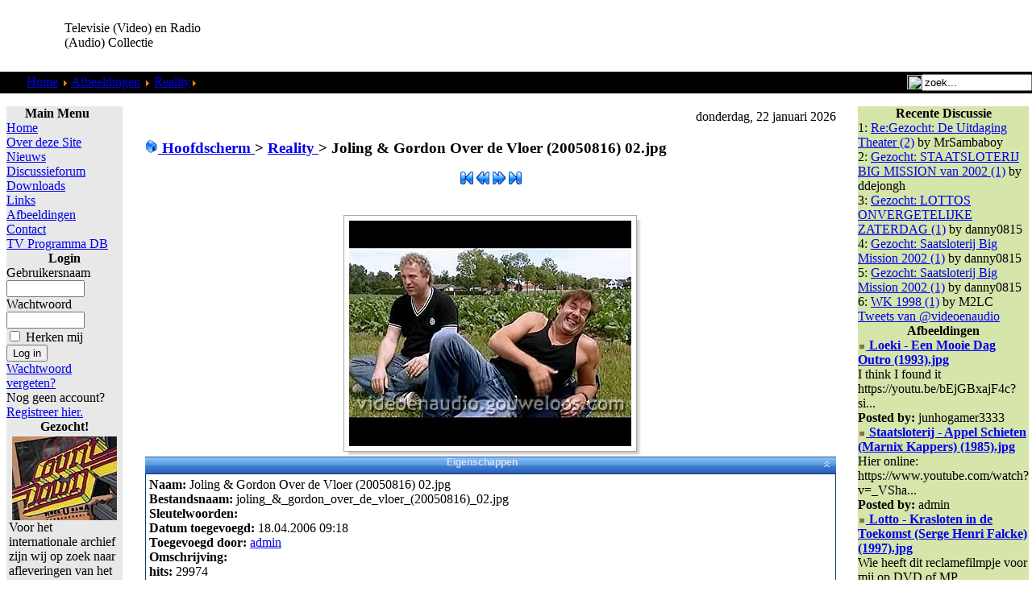

--- FILE ---
content_type: text/html; charset=UTF-8
request_url: https://videoenaudio.gouweloos.com/index.php?option=com_zoom&Itemid=243&page=view&catid=51&PageNo=3&key=30&hit=1
body_size: 8871
content:
<?xml version="1.0"?><!DOCTYPE html PUBLIC "-//W3C//DTD XHTML 1.0 Transitional//EN" "http://www.w3.org/TR/xhtml1/DTD/xhtml1-transitional.dtd">
<html xmlns="http://www.w3.org/1999/xhtml">
<head>
<title>Televisie (Video) en Radio (Audio) Collectie</title>
<meta http-equiv="Content-Type" content="text/html; charset=iso-8859-1" />
<title>Televisie (Video) en Radio (Audio) Collectie - Joling &amp; Gordon Over de Vloer (20050816) 02.jpg</title>
<meta name="description" content="Televisie (Video) en Radio (Audio) Collectie. Collectie van video &amp; audio fragmenten van de jaren 50 tot nu." />
<meta name="keywords" content="video, televisie, audio, radio, mp3, collectie, verzameling, oude, radio programma's, programma's, vroeger, fragment, film, filmpje, fragmenten, vroeger, reclame, loeki, series, amusement, betamax, video 2000, video2000, vhs, vcr, naar dvd, digitaal" />
<meta name="robots" content="index, follow" />
<script type="text/javascript" src="/mambots/system/jceutilities/js/jquery-126.js"></script>
<script type="text/javascript" src="/mambots/system/jceutilities/js/jceutilities-217.js"></script>
<script type="text/javascript" src="/mambots/system/jceutilities/js/mediaobject.js"></script>
<link href="/mambots/system/jceutilities/css/jceutilities-217.css" rel="stylesheet" type="text/css" media="all"/>
<link href="/mambots/system/jceutilities/themes/standard/css/style.css" rel="stylesheet" type="text/css" media="all"/>
<script type="text/javascript">MediaObject.init({'flash':"9,0,124,0",'windowmedia':"5,1,52,701",'quicktime':"6,0,2,0",'realmedia':"7,0,0,0",'shockwave':"8,5,1,0"});jQuery(document).ready(function(){jceutilities({'popup':{'legacy':1,'resize':1,'icons':1,'overlay':1,'overlayopacity':0.4,'overlaycolor':"#000000",'width':640,'height':480,'hideobjects':1,'fadespeed':150,'scalespeed':50,'theme':"standard",'themecustom':"",'themepath':"mambots/system/jceutilities/themes"},'tootlip':{'classname':"tooltip",'opacity':1,'speed':150,'position':"br",'offsets':"{'x': 16, 'y': 16}"},'imgpath':"mambots/system/jceutilities/img",'pngfix':0,'wmode':0});});</script>
<link href="https://videoenaudio.gouweloos.com/components/com_zoom/etc/zoom.css" rel="stylesheet" media="screen" type="text/css" />
<script language="javascript" type="text/javascript" src="https://videoenaudio.gouweloos.com/components/com_zoom/lib/js/prototype.js"></script>
<script language="javascript" type="text/javascript" src="https://videoenaudio.gouweloos.com/components/com_zoom/lib/js/scriptaculous.js?load=effects,mm,tjpzoom"></script>
<base href="https://videoenaudio.gouweloos.com/" />
	<link rel="shortcut icon" href="https://videoenaudio.gouweloos.com/images/favicon.ico" />
	<script language="JavaScript" type="text/javascript">
<!--
function MM_reloadPage(init) {  //reloads the window if Nav4 resized
  if (init==true) with (navigator) {if ((appName=="Netscape")&&(parseInt(appVersion)==4)) {
    document.MM_pgW=innerWidth; document.MM_pgH=innerHeight; onresize=MM_reloadPage; }}
  else if (innerWidth!=document.MM_pgW || innerHeight!=document.MM_pgH) location.reload();
}
MM_reloadPage(true);
//-->
</script>
<link href="https://videoenaudio.gouweloos.com/templates/peeklime/css/template_css.css" rel="stylesheet" type="text/css" />
<link rel="shortcut icon" href="images/favicon.ico" />
</head>
<body leftmargin="0" topmargin="0" marginwidth="0" marginheight="0">
<a name="up" id="up" href="https://the-lunchfactory.nl/index.php?option=com_virtuemart&view=category&virtuemart_category_id=1&virtuemart_manufacturer_id=0&Itemid=250"></a>
<table id="Table_01" width="100%"  border="0" cellpadding="0" cellspacing="0">
	<tr>
		<td height="89" >
			<table width="100%"  border="0" cellspacing="0" cellpadding="0">
              <tr>
                <td width="80" ><img src="https://videoenaudio.gouweloos.com/templates/peeklime/images/PeekLime_01.gif" width="77" height="89" alt=""></td>
                <td width="204" align="left" valign="middle"><span class="title">Televisie (Video) en Radio (Audio) Collectie </span></td>
                <td align="right" valign="middle" >
	<script async src="//pagead2.googlesyndication.com/pagead/js/adsbygoogle.js"></script>
<!-- VideoEnAudio_Horizontal -->
<ins class="adsbygoogle"
     style="display:inline-block;width:468px;height:60px"
     data-ad-client="ca-pub-6541313803627060"
     data-ad-slot="7100346635"></ins>
<script>
(adsbygoogle = window.adsbygoogle || []).push({});
</script></td>
              </tr>
            </table>
		</td>
	</tr>
	<tr>
		<td  height="27" background="https://videoenaudio.gouweloos.com/templates/peeklime/images/PeekLime_06.gif" bgcolor="#000000" style="background-repeat:repeat-x ">
			<div align="left">
			  <table width="100%"  border="0" cellpadding="0" cellspacing="0">
                <tr>
                  <td width="25" align="left" valign="top"><img src="https://videoenaudio.gouweloos.com/templates/peeklime/images/PeekLime_04.gif" alt="" width="25" height="27" align="top"></td>
                  <td align="left">&nbsp;<span class="pathway">
				<span class="pathway"><a href="https://videoenaudio.gouweloos.com/" class="pathway">Home</a> <img src="https://videoenaudio.gouweloos.com/images/M_images/arrow.png" alt="arrow" /> <a href="https://videoenaudio.gouweloos.com/component/option,com_zoom/Itemid,243/" class="pathway">Afbeeldingen</a> <img src="https://videoenaudio.gouweloos.com/images/M_images/arrow.png" alt="arrow" /> <a href="https://videoenaudio.gouweloos.com/component/option,com_zoom/Itemid,243/catid,51/PageNo,3/">Reality</a><img src="https://videoenaudio.gouweloos.com/images/M_images/arrow.png" alt="arrow" /> Joling & Gordon Over de Vloer (20050816) 02.jpg</span></span></td>
                  <td width="143" align="right"><table width="100%"  border="0" cellspacing="0" cellpadding="0">
                    <tr>
                      <td align="right" valign="middle"><img src="https://videoenaudio.gouweloos.com/templates/peeklime/images/search.gif" width="18" height="18" align="absbottom" /></td>
                      <td><form action='https://videoenaudio.gouweloos.com/' method='post'>
                      <div align="left">
                        <input class="searchbox" type="text" name="searchword" height="16" size="15" value="zoek..."  onblur="if(this.value=='') this.value='zoek...';" onfocus="if(this.value=='zoek...') this.value='';" />
                        <input type="hidden" name="option" value="search" />
                      </div>
					  </form>
                    </td>
                    </tr>
                  </table></td>
                </tr>
              </table>
			</div>
		</td>
	</tr>
	<tr>
		<td height="12"  background="https://videoenaudio.gouweloos.com/templates/peeklime/images/PeekLime_08.gif"></td>
	</tr>
	<tr>
		<td align="center" valign="top">
			<table width="100%"  border="0" cellspacing="0" cellpadding="0">
				<tr>
					<td align="center" valign="top">
						<table width="100%"  border="0" cellspacing="0" cellpadding="0">
							<tr align="center" valign="top">								<td width="165">
									<table width="100%"  border="0" align="center" cellpadding="0" cellspacing="4">
										<tr>											<td align="center">
												<table width="100%"  border="0" cellpadding="0" cellspacing="0">
													<tr>
														<td width="11"><img src="https://videoenaudio.gouweloos.com/templates/peeklime/images/ballongrey_01.gif" width="11" height="16" alt=""></td>
														<td background="https://videoenaudio.gouweloos.com/templates/peeklime/images/ballongrey_02.gif"><img src="https://videoenaudio.gouweloos.com/templates/peeklime/images/ballongrey_02.gif" width="24" height="16" alt=""></td>
														<td width="19"><img src="https://videoenaudio.gouweloos.com/templates/peeklime/images/ballongrey_03.gif" width="19" height="16" alt=""></td>
													</tr>
													<tr>
														<td background="https://videoenaudio.gouweloos.com/templates/peeklime/images/ballongrey_04.gif"><img src="https://videoenaudio.gouweloos.com/templates/peeklime/images/ballongrey_04.gif" width="11" height="21" alt=""></td>
														<td  height="21" align="left" bgcolor="#E8E8E8">		<table cellpadding="0" cellspacing="0" class="moduletable">
					<tr>
				<th valign="top">
					Main Menu				</th>
			</tr>
					<tr>
			<td>
				
<table width="100%" border="0" cellpadding="0" cellspacing="0">
<tr align="left"><td><a href="https://videoenaudio.gouweloos.com/component/option,com_frontpage/Itemid,1/" class="mainlevel" >Home</a></td></tr>
<tr align="left"><td><a href="https://videoenaudio.gouweloos.com/content/view/142/200/" class="mainlevel" >Over deze Site</a></td></tr>
<tr align="left"><td><a href="https://videoenaudio.gouweloos.com/content/section/4/161/" class="mainlevel" >Nieuws</a></td></tr>
<tr align="left"><td><a href="https://videoenaudio.gouweloos.com/component/option,com_joomlaboard/Itemid,241/" class="mainlevel" >Discussieforum</a></td></tr>
<tr align="left"><td><a href="https://videoenaudio.gouweloos.com/component/option,com_docman/Itemid,209/" class="mainlevel" >Downloads</a></td></tr>
<tr align="left"><td><a href="https://videoenaudio.gouweloos.com/component/option,com_bookmarks/Itemid,231/" class="mainlevel" >Links</a></td></tr>
<tr align="left"><td><a href="https://videoenaudio.gouweloos.com/component/option,com_zoom/Itemid,243/" class="mainlevel" id="active_menu">Afbeeldingen</a></td></tr>
<tr align="left"><td><a href="https://videoenaudio.gouweloos.com/component/option,com_contact/Itemid,31/" class="mainlevel" >Contact</a></td></tr>
<tr align="left"><td><a href="https://videoenaudio.gouweloos.com/component/option,com_contentplus/task,sectioncontree/id,10/Itemid,253/" class="mainlevel" >TV Programma DB</a></td></tr>
</table>			</td>
		</tr>
		</table>
				<table cellpadding="0" cellspacing="0" class="moduletable">
					<tr>
				<th valign="top">
					Login				</th>
			</tr>
					<tr>
			<td>
					<form action="https://videoenaudio.gouweloos.com/" method="post" name="login" >
	
	<table width="100%" border="0" cellspacing="0" cellpadding="0" align="center">
	<tr>
		<td>
			<label for="mod_login_username">
				Gebruikersnaam			</label>
			<br />
			<input name="username" id="mod_login_username" type="text" class="inputbox" alt="username" size="10" />
			<br />
			<label for="mod_login_password">
				Wachtwoord			</label>
			<br />
			<input type="password" id="mod_login_password" name="passwd" class="inputbox" size="10" alt="password" />
			<br />
			<input type="checkbox" name="remember" id="mod_login_remember" class="inputbox" value="yes" alt="Remember Me" />
			<label for="mod_login_remember">
				Herken mij			</label>
			<br />
			<input type="submit" name="Submit" class="button" value="Log in" />
		</td>
	</tr>
	<tr>
		<td>
			<a href="https://videoenaudio.gouweloos.com/component/option,com_registration/task,lostPassword/">
				Wachtwoord vergeten?</a>
		</td>
	</tr>
			<tr>
			<td>
				Nog geen account?				<a href="https://videoenaudio.gouweloos.com/component/option,com_registration/task,register/">
					Registreer hier.</a>
			</td>
		</tr>
			</table>
	
	<input type="hidden" name="option" value="login" />
	<input type="hidden" name="op2" value="login" />
	<input type="hidden" name="lang" value="dutch" />
	<input type="hidden" name="return" value="https://videoenaudio.gouweloos.com/component/option,com_zoom/Itemid,243/page,view/catid,51/PageNo,3/key,30/hit,1/" />
	<input type="hidden" name="message" value="0" />
	<input type="hidden" name="force_session" value="1" />
	<input type="hidden" name="j84b629ed18abd5dab62e0095ef86a294" value="1" />
	</form>
				</td>
		</tr>
		</table>
				<table cellpadding="0" cellspacing="0" class="moduletable">
					<tr>
				<th valign="top">
					Gezocht!				</th>
			</tr>
					<tr>
			<td>
				
		<table class="contentpaneopen">
				<tr>
			<td valign="top" colspan="2">
				<table border="0" cellpadding="0" cellspacing="0" width="100%" style="width: 100%">
	<tbody>
		<tr>
			<td><img height="104" width="130" src="images/stories/muziekprogrammas/Countdown%20-%2010%20Years%20of%20Rock%20n%20Roll%20(19890118)%2001.jpg" alt="Countdown - 10 Years of Rock n Roll (19890118) 01.jpg" style="margin-right: 4px; margin-left: 4px; float: left" title="Countdown - 10 Years of Rock n Roll (19890118) 01.jpg" />Voor het internationale archief zijn wij op zoek naar afleveringen van het muziekprogramma <b>Countdown</b> zoals uitgezonden door <b>Veronica</b> en later ook door <b>Europa TV</b>,<b> Music Box</b>,<b> Super Channel</b> en <b>Sky Channel</b> onder de titel <b>Countdown Europe's Number 1 Rockshow</b>.
			Alles is welkom; interviews, presentaties, optredens. Liefst complete 
			afleveringen. Zelf opgenomen banden zetten we gratis voor je over en 
			komen indien gewenst netjes retour. Ruilmateriaal aanwezig, of we nemen 
			de banden over, komen we wel uit.<br />
			<br />
			<a href="https://videoenaudio.gouweloos.com/component/option,com_contact/task,view/contact_id,2/Itemid,/" target="_self">Contact</a> <br />
			<br />
			</td>
		</tr>
	</tbody>
</table>
			</td>
		</tr>
						<tr>
					<td align="left" colspan="2">
						<a href="https://videoenaudio.gouweloos.com/content/view/1059/243/" class="readon">
							Lees verder...</a>
					</td>
				</tr>
						</table>

		<span class="article_seperator">&nbsp;</span>

					</td>
		</tr>
		</table>
				<table cellpadding="0" cellspacing="0" class="moduletable">
				<tr>
			<td>
				 <a href="https://videoenaudio.gouweloos.com/index.php?option=com_zoom&Itemid=243&page=view&catid=53&PageNo=1&key=3&hit=1"><img src="https://videoenaudio.gouweloos.com/images/zoom/RXLRPN/thumbs/beavis_&_butt-head_533_-_skin_trade_(02).jpg" alt="" border="0" /></a><br />
			</td>
		</tr>
		</table>
				<table cellpadding="0" cellspacing="0" class="moduletable">
					<tr>
				<th valign="top">
					Nieuw in TV DB				</th>
			</tr>
					<tr>
			<td>
				<table width="100%" border="0" cellpadding="0" cellspacing="0">
	<tr align="left"><td>1: <a href="https://videoenaudio.gouweloos.com/content/view/1027/243/" class="mainlevel">
	Hoe is het Mogelijk	</a></td></tr>
		<tr align="left"><td>2: <a href="https://videoenaudio.gouweloos.com/content/view/1023/243/" class="mainlevel">
	Typisch RTL	</a></td></tr>
		<tr align="left"><td>3: <a href="https://videoenaudio.gouweloos.com/content/view/1014/243/" class="mainlevel">
	Kanaal 13	</a></td></tr>
		<tr align="left"><td>4: <a href="https://videoenaudio.gouweloos.com/content/view/1011/243/" class="mainlevel">
	VTV	</a></td></tr>
		<tr align="left"><td>5: <a href="https://videoenaudio.gouweloos.com/content/view/1010/243/" class="mainlevel">
	Super Channel	</a></td></tr>
	</table>
			</td>
		</tr>
		</table>
				<table cellpadding="0" cellspacing="0" class="moduletable">
					<tr>
				<th valign="top">
					Nieuwe Feiten				</th>
			</tr>
					<tr>
			<td>
				<script type='text/javascript'>
function JOSC_viewPost86(contentid, id, itemid)
{
	window.location = 'index.php?option=com_content&task=view&id=' + contentid + (itemid ? ('&Itemid='+itemid) : '') + '&comment_id=' + id + '#josc' + id;
	if (navigator.userAgent.toLowerCase().indexOf("opera") != -1) window.location = '##';
}
</script>
	<div class="mod_comments"  > <!-- style="overflow: hidden; width: 100%"> -->
		
<ul class="mod_comments">
<li class="mod_comments"><SPAN onmouseover="return overlib( '<table cellpadding=\'0\' cellspacing=\'0\' width=\'100%\'><tr><td align=\'left\'>[09.20.2025-14:09:21] Heuvel</td></tr><tr><td align=\'left\'><b>19881223 - Kerstaflevering  vanuit...</td></tr></table>', CAPTION, 'Op Volle Toeren', ABOVE, CENTER );" onmouseout="return nd();" ><a class='mod_comments' href='https://videoenaudio.gouweloos.com/index.php?option=com_content&task=view&id=274&Itemid=243&joscclean=1&comment_id=953#josc953'><SPAN class='small'>Op Volle Toeren<br /></SPAN>19881223 - Kerstaflevering  vanuit Ap...</a></SPAN></li><li class="mod_comments"><SPAN onmouseover="return overlib( '<table cellpadding=\'0\' cellspacing=\'0\' width=\'100%\'><tr><td align=\'left\'>[02.29.2024-23:02:25] Jimmy savile</td></tr><tr><td align=\'left\'>Weet er iemand waar de oude afleverin...</td></tr></table>', CAPTION, 'Pin-Up Club', ABOVE, CENTER );" onmouseout="return nd();" ><a class='mod_comments' href='https://videoenaudio.gouweloos.com/index.php?option=com_content&task=view&id=992&Itemid=243&joscclean=1&comment_id=952#josc952'><SPAN class='small'>Pin-Up Club<br /></SPAN>Weet er iemand waar de oude afleverin...</a></SPAN></li><li class="mod_comments"><SPAN onmouseover="return overlib( '<table cellpadding=\'0\' cellspacing=\'0\' width=\'100%\'><tr><td align=\'left\'>[08.23.2023-18:08:16] Lynx</td></tr><tr><td align=\'left\'>ik vraag het mij ook af</td></tr></table>', CAPTION, 'Hoe is het Mogelijk', ABOVE, CENTER );" onmouseout="return nd();" ><a class='mod_comments' href='https://videoenaudio.gouweloos.com/index.php?option=com_content&task=view&id=1027&Itemid=243&joscclean=1&comment_id=951#josc951'><SPAN class='small'>Hoe is het Mogelijk<br /></SPAN>ik vraag het mij ook af</a></SPAN></li><li class="mod_comments"><SPAN onmouseover="return overlib( '<table cellpadding=\'0\' cellspacing=\'0\' width=\'100%\'><tr><td align=\'left\'>[07.22.2023-09:07:02] Berkers</td></tr><tr><td align=\'left\'><b>Lotto\'s Woordwinner</b><br />Ik he...</td></tr></table>', CAPTION, 'Vijf Tegen Vijf', ABOVE, CENTER );" onmouseout="return nd();" ><a class='mod_comments' href='https://videoenaudio.gouweloos.com/index.php?option=com_content&task=view&id=324&Itemid=243&joscclean=1&comment_id=950#josc950'><SPAN class='small'>Vijf Tegen Vijf<br /></SPAN>Lotto's Woordwinner - Ik heb op 3-11-...</a></SPAN></li><li class="mod_comments"><SPAN onmouseover="return overlib( '<table cellpadding=\'0\' cellspacing=\'0\' width=\'100%\'><tr><td align=\'left\'>[04.23.2023-10:04:02] Kaoka</td></tr><tr><td align=\'left\'><b>Verlaten Mijn</b><br />Er staat nu...</td></tr></table>', CAPTION, 'Verlaten Mijn, De', ABOVE, CENTER );" onmouseout="return nd();" ><a class='mod_comments' href='https://videoenaudio.gouweloos.com/index.php?option=com_content&task=view&id=606&Itemid=243&joscclean=1&comment_id=949#josc949'><SPAN class='small'>Verlaten Mijn, De<br /></SPAN>Verlaten Mijn - Er staat nu een compl...</a></SPAN></li></ul> 
	</div>


			</td>
		</tr>
		</table>
				<table cellpadding="0" cellspacing="0" class="moduletable">
					<tr>
				<th valign="top">
					Televisie / Video				</th>
			</tr>
					<tr>
			<td>
				
<table width="100%" border="0" cellpadding="0" cellspacing="0">
<tr align="left"><td><a href="https://videoenaudio.gouweloos.com/content/view/76/151/" class="mainlevel" >Show</a></td></tr>
<tr align="left"><td><a href="https://videoenaudio.gouweloos.com/content/view/77/152/" class="mainlevel" >Cabaret &amp; Humor</a></td></tr>
<tr align="left"><td><a href="https://videoenaudio.gouweloos.com/content/view/78/153/" class="mainlevel" >Comedy</a></td></tr>
<tr align="left"><td><a href="https://videoenaudio.gouweloos.com/content/view/79/154/" class="mainlevel" >Jeugd</a></td></tr>
<tr align="left"><td><a href="https://videoenaudio.gouweloos.com/content/view/80/155/" class="mainlevel" >Muziek</a></td></tr>
<tr align="left"><td><a href="https://videoenaudio.gouweloos.com/content/view/103/170/" class="mainlevel" >Omroepen</a></td></tr>
<tr align="left"><td><a href="https://videoenaudio.gouweloos.com/content/view/104/171/" class="mainlevel" >Programma Leaders</a></td></tr>
<tr align="left"><td><a href="https://videoenaudio.gouweloos.com/content/view/86/160/" class="mainlevel" >Reclame</a></td></tr>
<tr align="left"><td><a href="https://videoenaudio.gouweloos.com/content/view/71/145/" class="mainlevel" >Loeki</a></td></tr>
<tr align="left"><td><a href="https://videoenaudio.gouweloos.com/content/view/105/172/" class="mainlevel" >Reality</a></td></tr>
<tr align="left"><td><a href="https://videoenaudio.gouweloos.com/content/view/74/148/" class="mainlevel" >Quiz</a></td></tr>
<tr align="left"><td><a href="https://videoenaudio.gouweloos.com/content/view/83/158/" class="mainlevel" >Science Fiction</a></td></tr>
<tr align="left"><td><a href="https://videoenaudio.gouweloos.com/content/view/84/159/" class="mainlevel" >Cartoon &amp; Animatie</a></td></tr>
<tr align="left"><td><a href="https://videoenaudio.gouweloos.com/content/view/106/173/" class="mainlevel" >Actie &amp; Drama</a></td></tr>
<tr align="left"><td><a href="https://videoenaudio.gouweloos.com/content/view/115/180/" class="mainlevel" >Actualiteit</a></td></tr>
<tr align="left"><td><a href="https://videoenaudio.gouweloos.com/content/view/110/175/" class="mainlevel" >Documentaire</a></td></tr>
<tr align="left"><td><a href="https://videoenaudio.gouweloos.com/content/view/114/179/" class="mainlevel" >Magazine</a></td></tr>
<tr align="left"><td><a href="https://videoenaudio.gouweloos.com/content/view/177/211/" class="mainlevel" >Toneel &amp; Klucht</a></td></tr>
<tr align="left"><td><a href="https://videoenaudio.gouweloos.com/content/view/61/134/" class="mainlevel" >Gezocht!</a></td></tr>
</table>			</td>
		</tr>
		</table>
				<table cellpadding="0" cellspacing="0" class="moduletable">
					<tr>
				<th valign="top">
					Radio / Audio				</th>
			</tr>
					<tr>
			<td>
				
<table width="100%" border="0" cellpadding="0" cellspacing="0">
<tr align="left"><td><a href="https://videoenaudio.gouweloos.com/content/view/68/141/" class="mainlevel" >Radio Show</a></td></tr>
<tr align="left"><td><a href="https://videoenaudio.gouweloos.com/content/view/66/139/" class="mainlevel" >Cabaret</a></td></tr>
<tr align="left"><td><a href="https://videoenaudio.gouweloos.com/content/view/62/135/" class="mainlevel" >Mix</a></td></tr>
<tr align="left"><td><a href="https://videoenaudio.gouweloos.com/content/view/65/138/" class="mainlevel" >Hoorspel</a></td></tr>
<tr align="left"><td><a href="https://videoenaudio.gouweloos.com/content/view/67/140/" class="mainlevel" >Overig</a></td></tr>
<tr align="left"><td><a href="https://videoenaudio.gouweloos.com/content/view/59/118/" class="mainlevel" >Gezocht!</a></td></tr>
</table>			</td>
		</tr>
		</table>
				<table cellpadding="0" cellspacing="0" class="moduletable">
				<tr>
			<td>
				<script async src="//pagead2.googlesyndication.com/pagead/js/adsbygoogle.js"></script>
<!-- VideoenAudio_vertical -->
<ins class="adsbygoogle"
     style="display:inline-block;width:120px;height:240px"
     data-ad-client="ca-pub-6541313803627060"
     data-ad-slot="7239947435"></ins>
<script>
(adsbygoogle = window.adsbygoogle || []).push({});
</script>			</td>
		</tr>
		</table>
		</td>
														<td background="https://videoenaudio.gouweloos.com/templates/peeklime/images/ballongrey_06.gif"><img src="https://videoenaudio.gouweloos.com/templates/peeklime/images/ballongrey_06.gif" width="19" height="21" alt=""></td>
													</tr>
													<tr>
														<td rowspan="2"><img src="https://videoenaudio.gouweloos.com/templates/peeklime/images/ballongrey_07.gif" width="11" height="30" alt=""></td>
														<td rowspan="2" background="https://videoenaudio.gouweloos.com/templates/peeklime/images/ballongrey_08.gif"><img src="https://videoenaudio.gouweloos.com/templates/peeklime/images/ballongrey_08.gif" width="24" height="30" alt=""></td>
														<td><img src="https://videoenaudio.gouweloos.com/templates/peeklime/images/ballongrey_09.gif" width="19" height="30" alt=""></td>
													</tr>
												</table>
											</td>										</tr>
										<tr>										</tr>
										<tr>											<td align="center">
												<table width="100%"  border="0" cellpadding="0" cellspacing="0">
													<tr>
														<td width="11">
															<img src="https://videoenaudio.gouweloos.com/templates/peeklime/images/ballonlime_01.gif" width="11" height="16" alt=""></td>
														<td background="https://videoenaudio.gouweloos.com/templates/peeklime/images/ballonlime_02.gif">
															<img src="https://videoenaudio.gouweloos.com/templates/peeklime/images/ballonlime_02.gif" width="24" height="16" alt=""></td>
														<td width="19">
															<img src="https://videoenaudio.gouweloos.com/templates/peeklime/images/ballonlime_03.gif" width="19" height="16" alt=""></td>
													</tr>
													<tr>
														<td background="https://videoenaudio.gouweloos.com/templates/peeklime/images/ballonlime_04.gif">
															<img src="https://videoenaudio.gouweloos.com/templates/peeklime/images/ballonlime_04.gif" width="11" height="21" alt=""></td>
														<td  height="21" align="left" bgcolor="#A7CF43">		<table cellpadding="0" cellspacing="0" class="moduletable">
					<tr>
				<th valign="top">
					Oude Banden				</th>
			</tr>
					<tr>
			<td>
				
<table width="100%" border="0" cellpadding="0" cellspacing="0">
<tr align="left"><td><a href="https://videoenaudio.gouweloos.com/content/view/98/167/" class="mainlevel" >Tapes Ruilen</a></td></tr>
<tr align="left"><td><a href="https://videoenaudio.gouweloos.com/content/view/99/168/" class="mainlevel" >Tapes Doorkijken</a></td></tr>
<tr align="left"><td><a href="https://videoenaudio.gouweloos.com/content/view/100/169/" class="mainlevel" >Tapes Overzetten</a></td></tr>
</table>			</td>
		</tr>
		</table>
		</td>
														<td background="https://videoenaudio.gouweloos.com/templates/peeklime/images/ballonlime_06.gif">
															<img src="https://videoenaudio.gouweloos.com/templates/peeklime/images/ballonlime_06.gif" width="19" height="21" alt=""></td>
													</tr>
													<tr>
														<td rowspan="2">
															<img src="https://videoenaudio.gouweloos.com/templates/peeklime/images/ballonlime_07.gif" width="11" height="30" alt=""></td>
														<td rowspan="2" background="https://videoenaudio.gouweloos.com/templates/peeklime/images/ballonlime_08.gif">
															<img src="https://videoenaudio.gouweloos.com/templates/peeklime/images/ballonlime_08.gif" width="24" height="30" alt=""></td>
														<td>
															<img src="https://videoenaudio.gouweloos.com/templates/peeklime/images/ballonlime_09.gif" width="19" height="30" alt=""></td>
													</tr>
												</table>
											</td>										</tr>
									</table>
								</td>								<td>
									<table width="100%"  border="0" align="center" cellpadding="0" cellspacing="4">
										<tr>										</tr>
										<tr>
											<td align="center">
												<table width="100%"  border="0" cellpadding="0" cellspacing="0">
													<tr>
														<td width="11">
															<img src="https://videoenaudio.gouweloos.com/templates/peeklime/images/mainwhite_01.gif" width="11" height="16" alt=""></td>
														<td background="https://videoenaudio.gouweloos.com/templates/peeklime/images/mainwhite_02.gif">
															<img src="https://videoenaudio.gouweloos.com/templates/peeklime/images/mainwhite_02.gif" width="24" height="16" alt=""></td>
														<td width="19">
															<img src="https://videoenaudio.gouweloos.com/templates/peeklime/images/mainwhite_03.gif" width="19" height="16" alt=""></td>
													</tr>
													<tr>
														<td background="https://videoenaudio.gouweloos.com/templates/peeklime/images/mainwhite_04.gif">
															<img src="https://videoenaudio.gouweloos.com/templates/peeklime/images/mainwhite_04.gif" width="11" height="21" alt=""></td>
														<td align="center" bgcolor="#FFFFFF"><table width="100%"  border="0" cellspacing="0" cellpadding="0">
														  <tr>
															<td align="right" valign="baseline"><img src="	https://videoenaudio.gouweloos.com/templates/peeklime/images/date.gif" width="15" height="15" align="absbottom" />&nbsp;donderdag, 22 januari 2026</td>
														  </tr>
														  <tr>
															<td align="left">			<script language="javascript" type="text/javascript" src="https://videoenaudio.gouweloos.com/includes/js/overlib_mini.js"></script>
			<script language="javascript" type="text/javascript" src="https://videoenaudio.gouweloos.com/includes/js/overlib_hideform_mini.js"></script>
			            <h3 class="sectiontableheader">
                            <a class="pagenav" href="https://videoenaudio.gouweloos.com/component/option,com_zoom/Itemid,243/">
                <img src="https://videoenaudio.gouweloos.com/components/com_zoom/www/images/home.gif" alt="Hoofdscherm" border="0" />&nbsp;Hoofdscherm                </a> &gt; 
                            <a class="pagenav" href="https://videoenaudio.gouweloos.com/component/option,com_zoom/Itemid,243/catid,51/PageNo,3/">Reality            </a> &gt; <strong>Joling & Gordon Over de Vloer (20050816) 02.jpg</strong>
            </h3>
                        <div class="clr"></div>
            <script language="javascript" type="text/javascript">
<!--
	var id = '7cc5775f2b874f74c8ec7f82be3b99e9';
	var IS_BACKEND = false
	if (Zoom) {
		Zoom.site_uri = 'https://videoenaudio.gouweloos.com';
		Zoom.req_uri = Zoom.site_uri + "/components/com_zoom/www/ajaxcallback.php";
		Zoom.uid = '0';
		Zoom.charset = 'iso-8859-1';
	}
	var lb_title = 'Lightbox deze galerij!';
//-->
</script>
	<div align="center">
	            <div class="zmg-slideshow-control">
                            <a href="https://videoenaudio.gouweloos.com/component/option,com_zoom/Itemid,243/page,view/catid,51/key,0/hit,1/" onmouseover="return overlib('eerste medium');" onmouseout="return nd();"><img src="https://videoenaudio.gouweloos.com/components/com_zoom/www/images/first_img.png" border="0" alt="" /></a>
                <a href="https://videoenaudio.gouweloos.com/component/option,com_zoom/Itemid,243/page,view/catid,51/key,29/hit,1/" onmouseover="return overlib('vorige medium');" onmouseout="return nd();"><img src="https://videoenaudio.gouweloos.com/components/com_zoom/www/images/prev.png" border="0" alt="" /></a>
                                <a href="https://videoenaudio.gouweloos.com/component/option,com_zoom/Itemid,243/page,view/catid,51/key,31/hit,1/" onmouseover="return overlib('volgende medium');" onmouseout="return nd();"><img src="https://videoenaudio.gouweloos.com/components/com_zoom/www/images/next.png" border="0" alt="" /></a>
                <a href="https://videoenaudio.gouweloos.com/component/option,com_zoom/Itemid,243/page,view/catid,51/key,49/hit,1/" onmouseover="return overlib('laatste medium');" onmouseout="return nd();"><img src="https://videoenaudio.gouweloos.com/components/com_zoom/www/images/last_img.png" border="0" alt="" /></a>
                            <br />
                        <div class="zmg-image-full-outer" style="width:373px;">
                <div class="img-shadow-full-border">
                    <div class="img-shadow-full">
                    	<div id="zImageBox">
                        	<div style="float:center;margin:0 auto;" >
                        		<img src="https://videoenaudio.gouweloos.com/images/zoom/CGBOMG/joling_&_gordon_over_de_vloer_(20050816)_02.jpg" alt="Joling & Gordon Over de Vloer (20050816) 02.jpg" id="zImage" name="zImage"  title="Joling & Gordon Over de Vloer (20050816) 02.jpg" />
                        	</div>
                        </div>
                        <img src="https://videoenaudio.gouweloos.com/images/zoom/CGBOMG/joling_&_gordon_over_de_vloer_(20050816)_02.jpg" alt="Joling & Gordon Over de Vloer (20050816) 02.jpg" id="slideImage" name="slideImage" style="display:none;"  title="Joling & Gordon Over de Vloer (20050816) 02.jpg" />
                    </div>
                </div>
             </div>
            	    <br /><br />
            <!-- beginning of floating-box to hide details when the Slideshow has started... -->
            <div id="details">
                <div class="blockContainer" id="z8g49Container">
            <div class="blockHeader" id="z8g49Header" onmouseover="Zoom.changeArrow('z8g49','white', 'https://videoenaudio.gouweloos.com');" onmouseout="Zoom.changeArrow('z8g49','grey', 'https://videoenaudio.gouweloos.com');"
        	onclick="Zoom.slide('z8g49', 'https://videoenaudio.gouweloos.com');">
            <a href="javascript:void(0);" class="blockHeader">
                <img src="https://videoenaudio.gouweloos.com/components/com_zoom/www/images/blocks/arrow_up_grey.png" alt="" border="0" align="right" name="z8g49Image" id="z8g49Image" />
                Eigenschappen            </a>
            </div>
            <div class="blockBody" id="z8g49Body">
        	            <div class="detail-box">
	            	            <span class="detail-box-img-name-title">Naam: </span>
	            <span class="detail-box-img-name">Joling & Gordon Over de Vloer (20050816) 02.jpg</span><br />
	            	            <span class="detail-box-filename-title">Bestandsnaam: </span>
	            <span class="detail-box-filename">
	            joling_&_gordon_over_de_vloer_(20050816)_02.jpg	            </span><br />
	            	            <span class="detail-box-keyword-title">Sleutelwoorden: </span>
	            <span class="detail-box-keyword"><a href="https://videoenaudio.gouweloos.com/component/option,com_zoom/page,search/type,quicksearch/sstring,/Itemid,243/"></a></span><br />
	            	            <span class="detail-box-date-title">Datum toegevoegd: </span>
	            <span class="detail-box-date">18.04.2006 09:18</span><br />
	            	            <span class="detail-box-username-title">Toegevoegd door: </span>
	            <span class="detail-box-username"><a href="https://videoenaudio.gouweloos.com/component/option,com_zoom/page,search/type,quicksearch/sstring,admin/Itemid,243/">admin</a></span><br />
	            	            <span class="detail-box-desc-title">Omschrijving: </span>
	            <span class="detail-box-desc"></span><br />
	            	            <span class="detail-box-hits-title">hits: </span>
	            <span class="detail-box-hits">29974</span><br />
	            	            </div>
	            	       </div>
	    </div>
	    <br />
	            <div class="blockContainer" id="ztvylContainer">
            <div class="blockHeader" id="ztvylHeader" onmouseover="Zoom.changeArrow('ztvyl','white', 'https://videoenaudio.gouweloos.com');" onmouseout="Zoom.changeArrow('ztvyl','grey', 'https://videoenaudio.gouweloos.com');"
        	onclick="Zoom.slide('ztvyl', 'https://videoenaudio.gouweloos.com');">
            <a href="javascript:void(0);" class="blockHeader">
                <img src="https://videoenaudio.gouweloos.com/components/com_zoom/www/images/blocks/arrow_up_grey.png" alt="" border="0" align="right" name="ztvylImage" id="ztvylImage" />
                Commentaar            </a>
            </div>
            <div class="blockBody" id="ztvylBody">
        
	<div class="zmg-comment-none">Nog geen commentaar toegevoegd.</div>

	       </div>
	    </div>
	    <br />
	    		</div>
			</div></div>
	</td>
														  </tr>
														</table>
													  </td>
														<td background="https://videoenaudio.gouweloos.com/templates/peeklime/images/mainwhite_06.gif">
															<img src="https://videoenaudio.gouweloos.com/templates/peeklime/images/mainwhite_06.gif" width="19" height="21" alt=""></td>
													</tr>
													<tr>
														<td>
															<img src="https://videoenaudio.gouweloos.com/templates/peeklime/images/mainwhite_07.gif" width="11" height="18" alt=""></td>
														<td background="https://videoenaudio.gouweloos.com/templates/peeklime/images/mainwhite_08.gif">
															<img src="https://videoenaudio.gouweloos.com/templates/peeklime/images/mainwhite_08.gif" width="24" height="18" alt=""></td>
														<td>
															<img src="https://videoenaudio.gouweloos.com/templates/peeklime/images/mainwhite_09.gif" width="19" height="18" alt=""></td>
													</tr>
												</table>
											</td>
										</tr>
										<tr>										</tr>
									</table>
								</td>
															<td width="165" align="center">
									<table width="100%"  border="0" align="center" cellpadding="0" cellspacing="4">
										<tr>											<td align="center" valign="top">
												<table width="100%"  border="0" cellpadding="0" cellspacing="0">
													<tr>
														<td width="11">
															<img src="https://videoenaudio.gouweloos.com/templates/peeklime/images/ballongreen_01.gif" width="11" height="16" alt=""></td>
														<td background="https://videoenaudio.gouweloos.com/templates/peeklime/images/ballongreen_02.gif">
															<img src="https://videoenaudio.gouweloos.com/templates/peeklime/images/ballongreen_02.gif" width="24" height="16" alt=""></td>
														<td width="19">
															<img src="https://videoenaudio.gouweloos.com/templates/peeklime/images/ballongreen_03.gif" width="19" height="16" alt=""></td>
													</tr>
													<tr>
														<td background="https://videoenaudio.gouweloos.com/templates/peeklime/images/ballongreen_04.gif">
															<img src="https://videoenaudio.gouweloos.com/templates/peeklime/images/ballongreen_04.gif" width="11" height="21" alt=""></td>
														<td width="100%"  height="21" align="left" bgcolor="#D6E5AA">		<table cellpadding="0" cellspacing="0" class="moduletable">
					<tr>
				<th valign="top">
					Recente Discussie				</th>
			</tr>
					<tr>
			<td>
				1: <a href="index.php?option=com_joomlaboard&func=view&catid=6&id=5805">Re:Gezocht: De Uitdaging Theater (2)</a> by MrSambaboy<br/>2: <a href="index.php?option=com_joomlaboard&func=view&catid=6&id=5803">Gezocht: STAATSLOTERIJ BIG MISSION van 2002 (1)</a> by ddejongh<br/>3: <a href="index.php?option=com_joomlaboard&func=view&catid=6&id=5802">Gezocht: LOTTOS ONVERGETELIJKE ZATERDAG (1)</a> by danny0815<br/>4: <a href="index.php?option=com_joomlaboard&func=view&catid=6&id=5801">Gezocht: Saatsloterij Big Mission 2002 (1)</a> by danny0815<br/>5: <a href="index.php?option=com_joomlaboard&func=view&catid=6&id=5800">Gezocht: Saatsloterij Big Mission 2002 (1)</a> by danny0815<br/>6: <a href="index.php?option=com_joomlaboard&func=view&catid=6&id=5799">WK 1998 (1)</a> by M2LC<br/>			</td>
		</tr>
		</table>
				<table cellpadding="0" cellspacing="0" class="moduletable">
				<tr>
			<td>
				<a href="https://twitter.com/videoenaudio" width="180" height="380" class="twitter-timeline" data-dnt="true" data-widget-id="273724342674784257">Tweets van @videoenaudio</a>
<script>
!function(d,s,id){var js,fjs=d.getElementsByTagName(s)[0];if(!d.getElementById(id)){js=d.createElement(s);js.id=id;js.src="//platform.twitter.com/widgets.js";fjs.parentNode.insertBefore(js,fjs);}}(document,"script","twitter-wjs");</script>
			</td>
		</tr>
		</table>
				<table cellpadding="0" cellspacing="0" class="moduletable">
					<tr>
				<th valign="top">
					Afbeeldingen				</th>
			</tr>
					<tr>
			<td>
				<table width='100%' border='0' cellspacing='0' cellpadding='0' align='center'><tr><td valign='top'><img src='modules/mod_zoomcomments/comment.gif' alt=' ' width='10'/><a href="index.php?option=com_zoom&Itemid=243&page=view&catid=3&PageNo=2&key=25&hit=1"> <b>Loeki - Een Mooie Dag Outro (1993).jpg</b></a><br /><font class='smalldark'>I think I found it https://youtu.be/bEjGBxajF4c?si...</font><br /><b>Posted by: </b><font class='smalldark'>junhogamer3333</font><tr><td valign='top'><img src='modules/mod_zoomcomments/comment.gif' alt=' ' width='10'/><a href="index.php?option=com_zoom&Itemid=243&page=view&catid=7&PageNo=7&key=96&hit=1"> <b>Staatsloterij - Appel Schieten (Marnix Kappers) (1985).jpg</b></a><br /><font class='smalldark'>Hier online: https://www.youtube.com/watch?v=_VSha...</font><br /><b>Posted by: </b><font class='smalldark'>admin</font><tr><td valign='top'><img src='modules/mod_zoomcomments/comment.gif' alt=' ' width='10'/><a href="index.php?option=com_zoom&Itemid=243&page=view&catid=7&PageNo=4&key=58&hit=1"> <b>Lotto - Krasloten in de Toekomst (Serge Henri Falcke) (1997).jpg</b></a><br /><font class='smalldark'>Wie heeft dit reclamefilmpje voor mij op DVD of MP...</font><br /><b>Posted by: </b><font class='smalldark'>B.Tol</font><tr><td valign='top'><img src='modules/mod_zoomcomments/comment.gif' alt=' ' width='10'/><a href="index.php?option=com_zoom&Itemid=243&page=view&catid=7&PageNo=7&key=96&hit=1"> <b>Staatsloterij - Appel Schieten (Marnix Kappers) (1985).jpg</b></a><br /><font class='smalldark'>Hoi beste, ik zou graag dit filmpje een keer wille...</font><br /><b>Posted by: </b><font class='smalldark'>John ter Voort</font><tr><td valign='top'><img src='modules/mod_zoomcomments/comment.gif' alt=' ' width='10'/><a href="index.php?option=com_zoom&Itemid=243&page=view&catid=50&PageNo=3&key=31&hit=1"> <b>TV Show - Interview Willem Ruis (198x).jpg</b></a><br /><font class='smalldark'>Belachelijk late reactie maar kom; dit is uit 1982...</font><br /><b>Posted by: </b><font class='smalldark'>MrSambaboy</font></table>			</td>
		</tr>
		</table>
		</td>
														<td background="https://videoenaudio.gouweloos.com/templates/peeklime/images/ballongreen_06.gif">
															<img src="https://videoenaudio.gouweloos.com/templates/peeklime/images/ballongreen_06.gif" width="19" height="21" alt=""></td>
													</tr>
													<tr>
														<td rowspan="2">
															<img src="https://videoenaudio.gouweloos.com/templates/peeklime/images/ballongreen_07.gif" width="11" height="30" alt=""></td>
														<td rowspan="2" background="https://videoenaudio.gouweloos.com/templates/peeklime/images/ballongreen_08.gif">
															<img src="https://videoenaudio.gouweloos.com/templates/peeklime/images/ballongreen_08.gif" width="24" height="30" alt=""></td>
														<td>
															<img src="https://videoenaudio.gouweloos.com/templates/peeklime/images/ballongreen_09.gif" width="19" height="30" alt=""></td>
													</tr>
												</table>
											</td>										</tr>
										<tr>											<td align="center" valign="top">
												<table width="100%"  border="0" cellpadding="0" cellspacing="0">
													<tr>
														<td width="11">
															<img src="https://videoenaudio.gouweloos.com/templates/peeklime/images/ballonwhite_01.gif" width="11" height="16" alt=""></td>
														<td background="https://videoenaudio.gouweloos.com/templates/peeklime/images/ballonwhite_02.gif">
															<img src="https://videoenaudio.gouweloos.com/templates/peeklime/images/ballonwhite_02.gif" width="24" height="16" alt=""></td>
														<td width="19">
															<img src="https://videoenaudio.gouweloos.com/templates/peeklime/images/ballonwhite_03.gif" width="19" height="16" alt=""></td>
													</tr>
													<tr>
														<td background="https://videoenaudio.gouweloos.com/templates/peeklime/images/ballonwhite_04.gif">
															<img src="https://videoenaudio.gouweloos.com/templates/peeklime/images/ballonwhite_04.gif" width="11" height="21" alt=""></td>
														<td  height="21" align="left" bgcolor="#FFFFFF">		<table cellpadding="0" cellspacing="0" class="moduletable">
					<tr>
				<th valign="top">
					Nu Online				</th>
			</tr>
					<tr>
			<td>
				Er zijn 9 gasten online			</td>
		</tr>
		</table>
				<table cellpadding="0" cellspacing="0" class="moduletable">
					<tr>
				<th valign="top">
					Latest Visitors				</th>
			</tr>
					<tr>
			<td>
				dehaan.andre@gmail.com<br />ridderm<br />rvanzon<br />MVREESWIJK<br />jrom<br />dtak<br />Rob<br />			</td>
		</tr>
		</table>
				<table cellpadding="0" cellspacing="0" class="moduletable">
					<tr>
				<th valign="top">
					Statistieken				</th>
			</tr>
					<tr>
			<td>
				<strong>Leden:</strong> 24464<br />
<strong>Nieuws:</strong> 823<br />
<strong>Web Links:</strong> 0<br />
<strong>Bezoekers:</strong> 164427874
			</td>
		</tr>
		</table>
		</td>
														<td background="https://videoenaudio.gouweloos.com/templates/peeklime/images/ballonwhite_06.gif">
															<img src="https://videoenaudio.gouweloos.com/templates/peeklime/images/ballonwhite_06.gif" width="19" height="21" alt=""></td>
													</tr>
													<tr>
														<td rowspan="2">
															<img src="https://videoenaudio.gouweloos.com/templates/peeklime/images/ballonwhite_07.gif" width="11" height="30" alt=""></td>
														<td rowspan="2" background="	https://videoenaudio.gouweloos.com/templates/peeklime/images/ballonwhite_08.gif">
															<img src="https://videoenaudio.gouweloos.com/templates/peeklime/images/ballonwhite_08.gif" width="24" height="30" alt=""></td>
														<td>
															<img src="https://videoenaudio.gouweloos.com/templates/peeklime/images/ballonwhite_09.gif" width="19" height="30" alt=""></td>
													</tr>
												</table>
											</td>										</tr>
										<tr>										</tr>
										<tr>											<td align="center" valign="top">
														<table cellpadding="0" cellspacing="0" class="moduletable">
				<tr>
			<td>
				<script async src="//pagead2.googlesyndication.com/pagead/js/adsbygoogle.js"></script>
<!-- VideoEnAudio160x600 -->
<ins class="adsbygoogle"
     style="display:inline-block;width:160px;height:600px"
     data-ad-client="ca-pub-6541313803627060"
     data-ad-slot="7929448235"></ins>
<script>
(adsbygoogle = window.adsbygoogle || []).push({});
</script>			</td>
		</tr>
		</table>
													</td>										</tr>
									</table>
								</td>
							</tr>
						</table>
					</td>				</tr>
  			    <tr>
					<td align="center" valign="top">&nbsp;</td>
				</tr>
			</table>
		</td>
	</tr>
	<tr>
		<td height="21" align="center" background="https://videoenaudio.gouweloos.com/templates/peeklime/images/PeekLime_12.gif"><span class="bar"><a href="https://videoenaudio.gouweloos.com/index.php?option=com_zoom&Itemid=243&page=view&catid=51&PageNo=3&key=30&hit=1#up"><img src="	https://videoenaudio.gouweloos.com/templates/peeklime/images/top.gif" alt="Go to top of page" width="15" height="12" border="0" /></a>&nbsp;&nbsp;<a href="https://videoenaudio.gouweloos.com/component/option,com_frontpage/Itemid,1/" class="bar">Home</a><font color="#D3F5D0"> | </font><a href="https://videoenaudio.gouweloos.com/content/view/142/200/" class="bar">Over deze Site</a><font color="#D3F5D0"> | </font><a href="https://videoenaudio.gouweloos.com/content/section/4/161/" class="bar">Nieuws</a><font color="#D3F5D0"> | </font><a href="https://videoenaudio.gouweloos.com/component/option,com_joomlaboard/Itemid,241/" class="bar">Discussieforum</a><font color="#D3F5D0"> | </font><a href="https://videoenaudio.gouweloos.com/component/option,com_docman/Itemid,209/" class="bar">Downloads</a><font color="#D3F5D0"> | </font><a href="https://videoenaudio.gouweloos.com/component/option,com_bookmarks/Itemid,231/" class="bar">Links</a><font color="#D3F5D0"> | </font><a href="https://videoenaudio.gouweloos.com/component/option,com_zoom/Itemid,243/" class="bar">Afbeeldingen</a><font color="#D3F5D0"> | </font><a href="https://videoenaudio.gouweloos.com/component/option,com_contact/Itemid,31/" class="bar">Contact</a><font color="#D3F5D0"> | </font><a href="https://videoenaudio.gouweloos.com/component/option,com_contentplus/task,sectioncontree/id,10/Itemid,253/" class="bar">TV Programma DB</a></span> </td>
	</tr>
	<tr align="center" valign="top">
		<td><br>
		</td>
	</tr>
</table>
<center><span class="copyr">
&copy; 2004-2026 videoenaudio.gouweloos.com<br/>
Niets van deze website mag worden vermenigvuldigd of openbaar worden gemaakt<br/>zonder voorafgaande schriftelijke toestemming van de auteurs/makers.
</span></center>
</body>
</html>
<!-- 1769070687 -->

--- FILE ---
content_type: text/html; charset=utf-8
request_url: https://www.google.com/recaptcha/api2/aframe
body_size: 267
content:
<!DOCTYPE HTML><html><head><meta http-equiv="content-type" content="text/html; charset=UTF-8"></head><body><script nonce="JjQtkrhGqCgan8OLiuPL-A">/** Anti-fraud and anti-abuse applications only. See google.com/recaptcha */ try{var clients={'sodar':'https://pagead2.googlesyndication.com/pagead/sodar?'};window.addEventListener("message",function(a){try{if(a.source===window.parent){var b=JSON.parse(a.data);var c=clients[b['id']];if(c){var d=document.createElement('img');d.src=c+b['params']+'&rc='+(localStorage.getItem("rc::a")?sessionStorage.getItem("rc::b"):"");window.document.body.appendChild(d);sessionStorage.setItem("rc::e",parseInt(sessionStorage.getItem("rc::e")||0)+1);localStorage.setItem("rc::h",'1769070691065');}}}catch(b){}});window.parent.postMessage("_grecaptcha_ready", "*");}catch(b){}</script></body></html>